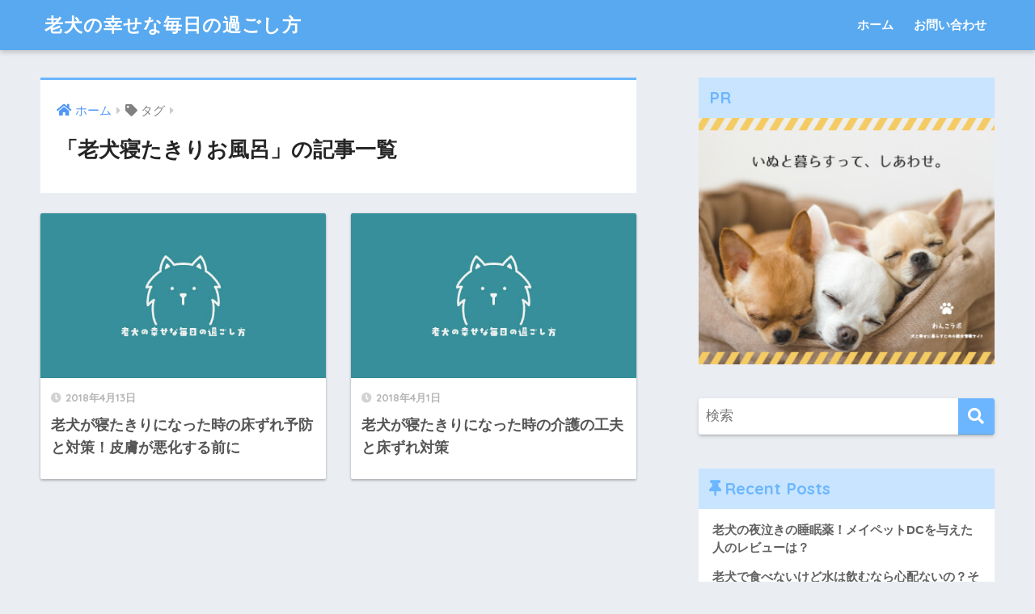

--- FILE ---
content_type: text/html; charset=UTF-8
request_url: https://lovesiniaken.com/tag/%E8%80%81%E7%8A%AC%E5%AF%9D%E3%81%9F%E3%81%8D%E3%82%8A%E3%81%8A%E9%A2%A8%E5%91%82/
body_size: 10463
content:
<!doctype html>
<html dir="ltr" lang="ja" prefix="og: https://ogp.me/ns#">
<head>
  <meta charset="utf-8">
  <meta http-equiv="X-UA-Compatible" content="IE=edge">
  <meta name="HandheldFriendly" content="True">
  <meta name="MobileOptimized" content="320">
  <meta name="viewport" content="width=device-width, initial-scale=1, viewport-fit=cover"/>
  <meta name="msapplication-TileColor" content="#6bb6ff">
  <meta name="theme-color" content="#6bb6ff">
  <link rel="pingback" href="https://lovesiniaken.com/wp/xmlrpc.php">
  <title>老犬寝たきりお風呂 - 老犬の幸せな毎日の過ごし方</title>

		<!-- All in One SEO 4.9.3 - aioseo.com -->
	<meta name="robots" content="max-image-preview:large" />
	<link rel="canonical" href="https://lovesiniaken.com/tag/%e8%80%81%e7%8a%ac%e5%af%9d%e3%81%9f%e3%81%8d%e3%82%8a%e3%81%8a%e9%a2%a8%e5%91%82/" />
	<meta name="generator" content="All in One SEO (AIOSEO) 4.9.3" />
		<script type="application/ld+json" class="aioseo-schema">
			{"@context":"https:\/\/schema.org","@graph":[{"@type":"BreadcrumbList","@id":"https:\/\/lovesiniaken.com\/tag\/%E8%80%81%E7%8A%AC%E5%AF%9D%E3%81%9F%E3%81%8D%E3%82%8A%E3%81%8A%E9%A2%A8%E5%91%82\/#breadcrumblist","itemListElement":[{"@type":"ListItem","@id":"https:\/\/lovesiniaken.com#listItem","position":1,"name":"\u30db\u30fc\u30e0","item":"https:\/\/lovesiniaken.com","nextItem":{"@type":"ListItem","@id":"https:\/\/lovesiniaken.com\/tag\/%e8%80%81%e7%8a%ac%e5%af%9d%e3%81%9f%e3%81%8d%e3%82%8a%e3%81%8a%e9%a2%a8%e5%91%82\/#listItem","name":"\u8001\u72ac\u5bdd\u305f\u304d\u308a\u304a\u98a8\u5442"}},{"@type":"ListItem","@id":"https:\/\/lovesiniaken.com\/tag\/%e8%80%81%e7%8a%ac%e5%af%9d%e3%81%9f%e3%81%8d%e3%82%8a%e3%81%8a%e9%a2%a8%e5%91%82\/#listItem","position":2,"name":"\u8001\u72ac\u5bdd\u305f\u304d\u308a\u304a\u98a8\u5442","previousItem":{"@type":"ListItem","@id":"https:\/\/lovesiniaken.com#listItem","name":"\u30db\u30fc\u30e0"}}]},{"@type":"CollectionPage","@id":"https:\/\/lovesiniaken.com\/tag\/%E8%80%81%E7%8A%AC%E5%AF%9D%E3%81%9F%E3%81%8D%E3%82%8A%E3%81%8A%E9%A2%A8%E5%91%82\/#collectionpage","url":"https:\/\/lovesiniaken.com\/tag\/%E8%80%81%E7%8A%AC%E5%AF%9D%E3%81%9F%E3%81%8D%E3%82%8A%E3%81%8A%E9%A2%A8%E5%91%82\/","name":"\u8001\u72ac\u5bdd\u305f\u304d\u308a\u304a\u98a8\u5442 - \u8001\u72ac\u306e\u5e78\u305b\u306a\u6bce\u65e5\u306e\u904e\u3054\u3057\u65b9","inLanguage":"ja","isPartOf":{"@id":"https:\/\/lovesiniaken.com\/#website"},"breadcrumb":{"@id":"https:\/\/lovesiniaken.com\/tag\/%E8%80%81%E7%8A%AC%E5%AF%9D%E3%81%9F%E3%81%8D%E3%82%8A%E3%81%8A%E9%A2%A8%E5%91%82\/#breadcrumblist"}},{"@type":"Organization","@id":"https:\/\/lovesiniaken.com\/#organization","name":"\u8001\u72ac\u306e\u5e78\u305b\u306a\u6bce\u65e5\u306e\u904e\u3054\u3057\u65b9","description":"\u8001\u72ac\u306e\u3077\u3045\u3061\u3083\u3093\u3068\u5feb\u9069\u306b\u904e\u3054\u3059\u305f\u3081\u306e\u30d6\u30ed\u30b0\uff01\u8001\u72ac\u306f\u514d\u75ab\u304c\u4e0b\u304c\u3063\u3066\u75c5\u6c17\u306b\u306a\u308a\u3084\u3059\u3044\u3067\u3059\u306d\u3002\u540c\u3058\u3088\u3046\u306b\u9ad8\u9f62\u72ac\u3092\u98fc\u3063\u3066\u3044\u308b\u98fc\u3044\u4e3b\u3055\u3093\u306b\u5411\u3051\u3066\u5feb\u9069\u306b\u30b7\u30cb\u30a2\u671f\u306e\u611b\u72ac\u3068\u751f\u304d\u308b\u3053\u3068\u306b\u3064\u3044\u3066\u7db4\u3063\u3066\u3044\u307e\u3059\u3002","url":"https:\/\/lovesiniaken.com\/"},{"@type":"WebSite","@id":"https:\/\/lovesiniaken.com\/#website","url":"https:\/\/lovesiniaken.com\/","name":"\u8001\u72ac\u306e\u5e78\u305b\u306a\u6bce\u65e5\u306e\u904e\u3054\u3057\u65b9","description":"\u8001\u72ac\u306e\u3077\u3045\u3061\u3083\u3093\u3068\u5feb\u9069\u306b\u904e\u3054\u3059\u305f\u3081\u306e\u30d6\u30ed\u30b0\uff01\u8001\u72ac\u306f\u514d\u75ab\u304c\u4e0b\u304c\u3063\u3066\u75c5\u6c17\u306b\u306a\u308a\u3084\u3059\u3044\u3067\u3059\u306d\u3002\u540c\u3058\u3088\u3046\u306b\u9ad8\u9f62\u72ac\u3092\u98fc\u3063\u3066\u3044\u308b\u98fc\u3044\u4e3b\u3055\u3093\u306b\u5411\u3051\u3066\u5feb\u9069\u306b\u30b7\u30cb\u30a2\u671f\u306e\u611b\u72ac\u3068\u751f\u304d\u308b\u3053\u3068\u306b\u3064\u3044\u3066\u7db4\u3063\u3066\u3044\u307e\u3059\u3002","inLanguage":"ja","publisher":{"@id":"https:\/\/lovesiniaken.com\/#organization"}}]}
		</script>
		<!-- All in One SEO -->

<link rel='dns-prefetch' href='//cdn.jsdelivr.net' />
<link rel='dns-prefetch' href='//fonts.googleapis.com' />
<link rel='dns-prefetch' href='//use.fontawesome.com' />
<link rel='dns-prefetch' href='//s.w.org' />
<link rel="alternate" type="application/rss+xml" title="老犬の幸せな毎日の過ごし方 &raquo; フィード" href="https://lovesiniaken.com/feed/" />
<link rel="alternate" type="application/rss+xml" title="老犬の幸せな毎日の過ごし方 &raquo; コメントフィード" href="https://lovesiniaken.com/comments/feed/" />
<script id="wpp-js" src="https://lovesiniaken.com/wp/wp-content/plugins/wordpress-popular-posts/assets/js/wpp.min.js?ver=7.3.3" data-sampling="0" data-sampling-rate="100" data-api-url="https://lovesiniaken.com/wp-json/wordpress-popular-posts" data-post-id="0" data-token="ba014df50c" data-lang="0" data-debug="0" type="text/javascript"></script>
<script type="text/javascript">
window._wpemojiSettings = {"baseUrl":"https:\/\/s.w.org\/images\/core\/emoji\/13.1.0\/72x72\/","ext":".png","svgUrl":"https:\/\/s.w.org\/images\/core\/emoji\/13.1.0\/svg\/","svgExt":".svg","source":{"concatemoji":"https:\/\/lovesiniaken.com\/wp\/wp-includes\/js\/wp-emoji-release.min.js?ver=5.9.12"}};
/*! This file is auto-generated */
!function(e,a,t){var n,r,o,i=a.createElement("canvas"),p=i.getContext&&i.getContext("2d");function s(e,t){var a=String.fromCharCode;p.clearRect(0,0,i.width,i.height),p.fillText(a.apply(this,e),0,0);e=i.toDataURL();return p.clearRect(0,0,i.width,i.height),p.fillText(a.apply(this,t),0,0),e===i.toDataURL()}function c(e){var t=a.createElement("script");t.src=e,t.defer=t.type="text/javascript",a.getElementsByTagName("head")[0].appendChild(t)}for(o=Array("flag","emoji"),t.supports={everything:!0,everythingExceptFlag:!0},r=0;r<o.length;r++)t.supports[o[r]]=function(e){if(!p||!p.fillText)return!1;switch(p.textBaseline="top",p.font="600 32px Arial",e){case"flag":return s([127987,65039,8205,9895,65039],[127987,65039,8203,9895,65039])?!1:!s([55356,56826,55356,56819],[55356,56826,8203,55356,56819])&&!s([55356,57332,56128,56423,56128,56418,56128,56421,56128,56430,56128,56423,56128,56447],[55356,57332,8203,56128,56423,8203,56128,56418,8203,56128,56421,8203,56128,56430,8203,56128,56423,8203,56128,56447]);case"emoji":return!s([10084,65039,8205,55357,56613],[10084,65039,8203,55357,56613])}return!1}(o[r]),t.supports.everything=t.supports.everything&&t.supports[o[r]],"flag"!==o[r]&&(t.supports.everythingExceptFlag=t.supports.everythingExceptFlag&&t.supports[o[r]]);t.supports.everythingExceptFlag=t.supports.everythingExceptFlag&&!t.supports.flag,t.DOMReady=!1,t.readyCallback=function(){t.DOMReady=!0},t.supports.everything||(n=function(){t.readyCallback()},a.addEventListener?(a.addEventListener("DOMContentLoaded",n,!1),e.addEventListener("load",n,!1)):(e.attachEvent("onload",n),a.attachEvent("onreadystatechange",function(){"complete"===a.readyState&&t.readyCallback()})),(n=t.source||{}).concatemoji?c(n.concatemoji):n.wpemoji&&n.twemoji&&(c(n.twemoji),c(n.wpemoji)))}(window,document,window._wpemojiSettings);
</script>
<style type="text/css">
img.wp-smiley,
img.emoji {
	display: inline !important;
	border: none !important;
	box-shadow: none !important;
	height: 1em !important;
	width: 1em !important;
	margin: 0 0.07em !important;
	vertical-align: -0.1em !important;
	background: none !important;
	padding: 0 !important;
}
</style>
	<link rel='stylesheet' id='sng-stylesheet-css'  href='https://lovesiniaken.com/wp/wp-content/themes/sango/sango-theme/style.css' type='text/css' media='all' />
<link rel='stylesheet' id='sng-option-css'  href='https://lovesiniaken.com/wp/wp-content/themes/sango/sango-theme/entry-option.css' type='text/css' media='all' />
<link rel='stylesheet' id='sng-googlefonts-css'  href='https://fonts.googleapis.com/css?family=Quicksand%3A500%2C700&#038;display=swap' type='text/css' media='all' />
<link rel='stylesheet' id='sng-fontawesome-css'  href='https://use.fontawesome.com/releases/v5.11.2/css/all.css' type='text/css' media='all' />
<link rel='stylesheet' id='wp-block-library-css'  href='https://lovesiniaken.com/wp/wp-includes/css/dist/block-library/style.min.css?ver=5.9.12' type='text/css' media='all' />
<link rel='stylesheet' id='aioseo/css/src/vue/standalone/blocks/table-of-contents/global.scss-css'  href='https://lovesiniaken.com/wp/wp-content/plugins/all-in-one-seo-pack/dist/Lite/assets/css/table-of-contents/global.e90f6d47.css' type='text/css' media='all' />
<style id='global-styles-inline-css' type='text/css'>
body{--wp--preset--color--black: #000000;--wp--preset--color--cyan-bluish-gray: #abb8c3;--wp--preset--color--white: #ffffff;--wp--preset--color--pale-pink: #f78da7;--wp--preset--color--vivid-red: #cf2e2e;--wp--preset--color--luminous-vivid-orange: #ff6900;--wp--preset--color--luminous-vivid-amber: #fcb900;--wp--preset--color--light-green-cyan: #7bdcb5;--wp--preset--color--vivid-green-cyan: #00d084;--wp--preset--color--pale-cyan-blue: #8ed1fc;--wp--preset--color--vivid-cyan-blue: #0693e3;--wp--preset--color--vivid-purple: #9b51e0;--wp--preset--gradient--vivid-cyan-blue-to-vivid-purple: linear-gradient(135deg,rgba(6,147,227,1) 0%,rgb(155,81,224) 100%);--wp--preset--gradient--light-green-cyan-to-vivid-green-cyan: linear-gradient(135deg,rgb(122,220,180) 0%,rgb(0,208,130) 100%);--wp--preset--gradient--luminous-vivid-amber-to-luminous-vivid-orange: linear-gradient(135deg,rgba(252,185,0,1) 0%,rgba(255,105,0,1) 100%);--wp--preset--gradient--luminous-vivid-orange-to-vivid-red: linear-gradient(135deg,rgba(255,105,0,1) 0%,rgb(207,46,46) 100%);--wp--preset--gradient--very-light-gray-to-cyan-bluish-gray: linear-gradient(135deg,rgb(238,238,238) 0%,rgb(169,184,195) 100%);--wp--preset--gradient--cool-to-warm-spectrum: linear-gradient(135deg,rgb(74,234,220) 0%,rgb(151,120,209) 20%,rgb(207,42,186) 40%,rgb(238,44,130) 60%,rgb(251,105,98) 80%,rgb(254,248,76) 100%);--wp--preset--gradient--blush-light-purple: linear-gradient(135deg,rgb(255,206,236) 0%,rgb(152,150,240) 100%);--wp--preset--gradient--blush-bordeaux: linear-gradient(135deg,rgb(254,205,165) 0%,rgb(254,45,45) 50%,rgb(107,0,62) 100%);--wp--preset--gradient--luminous-dusk: linear-gradient(135deg,rgb(255,203,112) 0%,rgb(199,81,192) 50%,rgb(65,88,208) 100%);--wp--preset--gradient--pale-ocean: linear-gradient(135deg,rgb(255,245,203) 0%,rgb(182,227,212) 50%,rgb(51,167,181) 100%);--wp--preset--gradient--electric-grass: linear-gradient(135deg,rgb(202,248,128) 0%,rgb(113,206,126) 100%);--wp--preset--gradient--midnight: linear-gradient(135deg,rgb(2,3,129) 0%,rgb(40,116,252) 100%);--wp--preset--duotone--dark-grayscale: url('#wp-duotone-dark-grayscale');--wp--preset--duotone--grayscale: url('#wp-duotone-grayscale');--wp--preset--duotone--purple-yellow: url('#wp-duotone-purple-yellow');--wp--preset--duotone--blue-red: url('#wp-duotone-blue-red');--wp--preset--duotone--midnight: url('#wp-duotone-midnight');--wp--preset--duotone--magenta-yellow: url('#wp-duotone-magenta-yellow');--wp--preset--duotone--purple-green: url('#wp-duotone-purple-green');--wp--preset--duotone--blue-orange: url('#wp-duotone-blue-orange');--wp--preset--font-size--small: 13px;--wp--preset--font-size--medium: 20px;--wp--preset--font-size--large: 36px;--wp--preset--font-size--x-large: 42px;}.has-black-color{color: var(--wp--preset--color--black) !important;}.has-cyan-bluish-gray-color{color: var(--wp--preset--color--cyan-bluish-gray) !important;}.has-white-color{color: var(--wp--preset--color--white) !important;}.has-pale-pink-color{color: var(--wp--preset--color--pale-pink) !important;}.has-vivid-red-color{color: var(--wp--preset--color--vivid-red) !important;}.has-luminous-vivid-orange-color{color: var(--wp--preset--color--luminous-vivid-orange) !important;}.has-luminous-vivid-amber-color{color: var(--wp--preset--color--luminous-vivid-amber) !important;}.has-light-green-cyan-color{color: var(--wp--preset--color--light-green-cyan) !important;}.has-vivid-green-cyan-color{color: var(--wp--preset--color--vivid-green-cyan) !important;}.has-pale-cyan-blue-color{color: var(--wp--preset--color--pale-cyan-blue) !important;}.has-vivid-cyan-blue-color{color: var(--wp--preset--color--vivid-cyan-blue) !important;}.has-vivid-purple-color{color: var(--wp--preset--color--vivid-purple) !important;}.has-black-background-color{background-color: var(--wp--preset--color--black) !important;}.has-cyan-bluish-gray-background-color{background-color: var(--wp--preset--color--cyan-bluish-gray) !important;}.has-white-background-color{background-color: var(--wp--preset--color--white) !important;}.has-pale-pink-background-color{background-color: var(--wp--preset--color--pale-pink) !important;}.has-vivid-red-background-color{background-color: var(--wp--preset--color--vivid-red) !important;}.has-luminous-vivid-orange-background-color{background-color: var(--wp--preset--color--luminous-vivid-orange) !important;}.has-luminous-vivid-amber-background-color{background-color: var(--wp--preset--color--luminous-vivid-amber) !important;}.has-light-green-cyan-background-color{background-color: var(--wp--preset--color--light-green-cyan) !important;}.has-vivid-green-cyan-background-color{background-color: var(--wp--preset--color--vivid-green-cyan) !important;}.has-pale-cyan-blue-background-color{background-color: var(--wp--preset--color--pale-cyan-blue) !important;}.has-vivid-cyan-blue-background-color{background-color: var(--wp--preset--color--vivid-cyan-blue) !important;}.has-vivid-purple-background-color{background-color: var(--wp--preset--color--vivid-purple) !important;}.has-black-border-color{border-color: var(--wp--preset--color--black) !important;}.has-cyan-bluish-gray-border-color{border-color: var(--wp--preset--color--cyan-bluish-gray) !important;}.has-white-border-color{border-color: var(--wp--preset--color--white) !important;}.has-pale-pink-border-color{border-color: var(--wp--preset--color--pale-pink) !important;}.has-vivid-red-border-color{border-color: var(--wp--preset--color--vivid-red) !important;}.has-luminous-vivid-orange-border-color{border-color: var(--wp--preset--color--luminous-vivid-orange) !important;}.has-luminous-vivid-amber-border-color{border-color: var(--wp--preset--color--luminous-vivid-amber) !important;}.has-light-green-cyan-border-color{border-color: var(--wp--preset--color--light-green-cyan) !important;}.has-vivid-green-cyan-border-color{border-color: var(--wp--preset--color--vivid-green-cyan) !important;}.has-pale-cyan-blue-border-color{border-color: var(--wp--preset--color--pale-cyan-blue) !important;}.has-vivid-cyan-blue-border-color{border-color: var(--wp--preset--color--vivid-cyan-blue) !important;}.has-vivid-purple-border-color{border-color: var(--wp--preset--color--vivid-purple) !important;}.has-vivid-cyan-blue-to-vivid-purple-gradient-background{background: var(--wp--preset--gradient--vivid-cyan-blue-to-vivid-purple) !important;}.has-light-green-cyan-to-vivid-green-cyan-gradient-background{background: var(--wp--preset--gradient--light-green-cyan-to-vivid-green-cyan) !important;}.has-luminous-vivid-amber-to-luminous-vivid-orange-gradient-background{background: var(--wp--preset--gradient--luminous-vivid-amber-to-luminous-vivid-orange) !important;}.has-luminous-vivid-orange-to-vivid-red-gradient-background{background: var(--wp--preset--gradient--luminous-vivid-orange-to-vivid-red) !important;}.has-very-light-gray-to-cyan-bluish-gray-gradient-background{background: var(--wp--preset--gradient--very-light-gray-to-cyan-bluish-gray) !important;}.has-cool-to-warm-spectrum-gradient-background{background: var(--wp--preset--gradient--cool-to-warm-spectrum) !important;}.has-blush-light-purple-gradient-background{background: var(--wp--preset--gradient--blush-light-purple) !important;}.has-blush-bordeaux-gradient-background{background: var(--wp--preset--gradient--blush-bordeaux) !important;}.has-luminous-dusk-gradient-background{background: var(--wp--preset--gradient--luminous-dusk) !important;}.has-pale-ocean-gradient-background{background: var(--wp--preset--gradient--pale-ocean) !important;}.has-electric-grass-gradient-background{background: var(--wp--preset--gradient--electric-grass) !important;}.has-midnight-gradient-background{background: var(--wp--preset--gradient--midnight) !important;}.has-small-font-size{font-size: var(--wp--preset--font-size--small) !important;}.has-medium-font-size{font-size: var(--wp--preset--font-size--medium) !important;}.has-large-font-size{font-size: var(--wp--preset--font-size--large) !important;}.has-x-large-font-size{font-size: var(--wp--preset--font-size--x-large) !important;}
</style>
<link rel='stylesheet' id='contact-form-7-css'  href='https://lovesiniaken.com/wp/wp-content/plugins/contact-form-7/includes/css/styles.css' type='text/css' media='all' />
<link rel='stylesheet' id='toc-screen-css'  href='https://lovesiniaken.com/wp/wp-content/plugins/table-of-contents-plus/screen.min.css' type='text/css' media='all' />
<link rel='stylesheet' id='wordpress-popular-posts-css-css'  href='https://lovesiniaken.com/wp/wp-content/plugins/wordpress-popular-posts/assets/css/wpp.css' type='text/css' media='all' />
<link rel='stylesheet' id='taxopress-frontend-css-css'  href='https://lovesiniaken.com/wp/wp-content/plugins/simple-tags/assets/frontend/css/frontend.css' type='text/css' media='all' />
<script type='text/javascript' src='https://lovesiniaken.com/wp/wp-includes/js/jquery/jquery.min.js?ver=3.6.0' id='jquery-core-js'></script>
<script type='text/javascript' src='https://lovesiniaken.com/wp/wp-includes/js/jquery/jquery-migrate.min.js?ver=3.3.2' id='jquery-migrate-js'></script>
<script type='text/javascript' src='https://lovesiniaken.com/wp/wp-content/plugins/related-posts-thumbnails/assets/js/front.min.js' id='rpt_front_style-js'></script>
<script type='text/javascript' src='https://lovesiniaken.com/wp/wp-content/plugins/related-posts-thumbnails/assets/js/lazy-load.js' id='rpt-lazy-load-js'></script>
<script type='text/javascript' src='https://lovesiniaken.com/wp/wp-content/plugins/simple-tags/assets/frontend/js/frontend.js' id='taxopress-frontend-js-js'></script>
<link rel="https://api.w.org/" href="https://lovesiniaken.com/wp-json/" /><link rel="alternate" type="application/json" href="https://lovesiniaken.com/wp-json/wp/v2/tags/175" /><link rel="EditURI" type="application/rsd+xml" title="RSD" href="https://lovesiniaken.com/wp/xmlrpc.php?rsd" />
        <style>
            #related_posts_thumbnails li {
                border-right: 1px solid #dddddd;
                background-color: #ffffff            }

            #related_posts_thumbnails li:hover {
                background-color: #eeeeee;
            }

            .relpost_content {
                font-size: 12px;
                color: #333333;
            }

            .relpost-block-single {
                background-color: #ffffff;
                border-right: 1px solid #dddddd;
                border-left: 1px solid #dddddd;
                margin-right: -1px;
            }

            .relpost-block-single:hover {
                background-color: #eeeeee;
            }
        </style>

                    <style id="wpp-loading-animation-styles">@-webkit-keyframes bgslide{from{background-position-x:0}to{background-position-x:-200%}}@keyframes bgslide{from{background-position-x:0}to{background-position-x:-200%}}.wpp-widget-block-placeholder,.wpp-shortcode-placeholder{margin:0 auto;width:60px;height:3px;background:#dd3737;background:linear-gradient(90deg,#dd3737 0%,#571313 10%,#dd3737 100%);background-size:200% auto;border-radius:3px;-webkit-animation:bgslide 1s infinite linear;animation:bgslide 1s infinite linear}</style>
            <meta name="robots" content="noindex,follow" /><meta property="og:title" content="老犬寝たきりお風呂" />
<meta property="og:description" content="" />
<meta property="og:type" content="article" />
<meta property="og:url" content="https://lovesiniaken.com/2018/04/13/roukennetakiriyoboutaisakuhihuakka/" />
<meta property="og:image" content="https://lovesiniaken.com/wp/wp-content/themes/sango/sango-theme/library/images/default.jpg" />
<meta name="thumbnail" content="https://lovesiniaken.com/wp/wp-content/themes/sango/sango-theme/library/images/default.jpg" />
<meta property="og:site_name" content="老犬の幸せな毎日の過ごし方" />
<meta name="twitter:card" content="summary_large_image" />
<script async src="https://pagead2.googlesyndication.com/pagead/js/adsbygoogle.js?client=ca-pub-1336755645775560"
     crossorigin="anonymous"></script><style> a{color:#4f96f6}.main-c, .has-sango-main-color{color:#6bb6ff}.main-bc, .has-sango-main-background-color{background-color:#6bb6ff}.main-bdr, #inner-content .main-bdr{border-color:#6bb6ff}.pastel-c, .has-sango-pastel-color{color:#c8e4ff}.pastel-bc, .has-sango-pastel-background-color, #inner-content .pastel-bc{background-color:#c8e4ff}.accent-c, .has-sango-accent-color{color:#ffb36b}.accent-bc, .has-sango-accent-background-color{background-color:#ffb36b}.header, #footer-menu, .drawer__title{background-color:#58a9ef}#logo a{color:#FFF}.desktop-nav li a , .mobile-nav li a, #footer-menu a, #drawer__open, .header-search__open, .copyright, .drawer__title{color:#FFF}.drawer__title .close span, .drawer__title .close span:before{background:#FFF}.desktop-nav li:after{background:#FFF}.mobile-nav .current-menu-item{border-bottom-color:#FFF}.widgettitle, .sidebar .wp-block-group h2, .drawer .wp-block-group h2{color:#6bb6ff;background-color:#c8e4ff}.footer{background-color:#e0e4eb}.footer, .footer a, .footer .widget ul li a{color:#3c3c3c}#toc_container .toc_title, .entry-content .ez-toc-title-container, #footer_menu .raised, .pagination a, .pagination span, #reply-title:before, .entry-content blockquote:before, .main-c-before li:before, .main-c-b:before{color:#6bb6ff}.searchform__submit, .sidebar .wp-block-search .wp-block-search__button, .drawer .wp-block-search .wp-block-search__button, #toc_container .toc_title:before, .ez-toc-title-container:before, .cat-name, .pre_tag > span, .pagination .current, .post-page-numbers.current, #submit, .withtag_list > span, .main-bc-before li:before{background-color:#6bb6ff}#toc_container, #ez-toc-container, .entry-content h3, .li-mainbdr ul, .li-mainbdr ol{border-color:#6bb6ff}.search-title i, .acc-bc-before li:before{background:#ffb36b}.li-accentbdr ul, .li-accentbdr ol{border-color:#ffb36b}.pagination a:hover, .li-pastelbc ul, .li-pastelbc ol{background:#c8e4ff}body{font-size:100%}@media only screen and (min-width:481px){body{font-size:107%}}@media only screen and (min-width:1030px){body{font-size:107%}}.totop{background:#5ba9f7}.header-info a{color:#FFF;background:linear-gradient(95deg, #738bff, #85e3ec)}.fixed-menu ul{background:#FFF}.fixed-menu a{color:#a2a7ab}.fixed-menu .current-menu-item a, .fixed-menu ul li a.active{color:#6bb6ff}.post-tab{background:#FFF}.post-tab > div{color:#a7a7a7}.post-tab > div.tab-active{background:linear-gradient(45deg, #bdb9ff, #67b8ff)}body{font-family:"Helvetica", "Arial", "Hiragino Kaku Gothic ProN", "Hiragino Sans", YuGothic, "Yu Gothic", "メイリオ", Meiryo, sans-serif;}.dfont{font-family:"Quicksand","Helvetica", "Arial", "Hiragino Kaku Gothic ProN", "Hiragino Sans", YuGothic, "Yu Gothic", "メイリオ", Meiryo, sans-serif;}</style></head>
<body class="archive tag tag-175 fa5">
  <svg xmlns="http://www.w3.org/2000/svg" viewBox="0 0 0 0" width="0" height="0" focusable="false" role="none" style="visibility: hidden; position: absolute; left: -9999px; overflow: hidden;" ><defs><filter id="wp-duotone-dark-grayscale"><feColorMatrix color-interpolation-filters="sRGB" type="matrix" values=" .299 .587 .114 0 0 .299 .587 .114 0 0 .299 .587 .114 0 0 .299 .587 .114 0 0 " /><feComponentTransfer color-interpolation-filters="sRGB" ><feFuncR type="table" tableValues="0 0.49803921568627" /><feFuncG type="table" tableValues="0 0.49803921568627" /><feFuncB type="table" tableValues="0 0.49803921568627" /><feFuncA type="table" tableValues="1 1" /></feComponentTransfer><feComposite in2="SourceGraphic" operator="in" /></filter></defs></svg><svg xmlns="http://www.w3.org/2000/svg" viewBox="0 0 0 0" width="0" height="0" focusable="false" role="none" style="visibility: hidden; position: absolute; left: -9999px; overflow: hidden;" ><defs><filter id="wp-duotone-grayscale"><feColorMatrix color-interpolation-filters="sRGB" type="matrix" values=" .299 .587 .114 0 0 .299 .587 .114 0 0 .299 .587 .114 0 0 .299 .587 .114 0 0 " /><feComponentTransfer color-interpolation-filters="sRGB" ><feFuncR type="table" tableValues="0 1" /><feFuncG type="table" tableValues="0 1" /><feFuncB type="table" tableValues="0 1" /><feFuncA type="table" tableValues="1 1" /></feComponentTransfer><feComposite in2="SourceGraphic" operator="in" /></filter></defs></svg><svg xmlns="http://www.w3.org/2000/svg" viewBox="0 0 0 0" width="0" height="0" focusable="false" role="none" style="visibility: hidden; position: absolute; left: -9999px; overflow: hidden;" ><defs><filter id="wp-duotone-purple-yellow"><feColorMatrix color-interpolation-filters="sRGB" type="matrix" values=" .299 .587 .114 0 0 .299 .587 .114 0 0 .299 .587 .114 0 0 .299 .587 .114 0 0 " /><feComponentTransfer color-interpolation-filters="sRGB" ><feFuncR type="table" tableValues="0.54901960784314 0.98823529411765" /><feFuncG type="table" tableValues="0 1" /><feFuncB type="table" tableValues="0.71764705882353 0.25490196078431" /><feFuncA type="table" tableValues="1 1" /></feComponentTransfer><feComposite in2="SourceGraphic" operator="in" /></filter></defs></svg><svg xmlns="http://www.w3.org/2000/svg" viewBox="0 0 0 0" width="0" height="0" focusable="false" role="none" style="visibility: hidden; position: absolute; left: -9999px; overflow: hidden;" ><defs><filter id="wp-duotone-blue-red"><feColorMatrix color-interpolation-filters="sRGB" type="matrix" values=" .299 .587 .114 0 0 .299 .587 .114 0 0 .299 .587 .114 0 0 .299 .587 .114 0 0 " /><feComponentTransfer color-interpolation-filters="sRGB" ><feFuncR type="table" tableValues="0 1" /><feFuncG type="table" tableValues="0 0.27843137254902" /><feFuncB type="table" tableValues="0.5921568627451 0.27843137254902" /><feFuncA type="table" tableValues="1 1" /></feComponentTransfer><feComposite in2="SourceGraphic" operator="in" /></filter></defs></svg><svg xmlns="http://www.w3.org/2000/svg" viewBox="0 0 0 0" width="0" height="0" focusable="false" role="none" style="visibility: hidden; position: absolute; left: -9999px; overflow: hidden;" ><defs><filter id="wp-duotone-midnight"><feColorMatrix color-interpolation-filters="sRGB" type="matrix" values=" .299 .587 .114 0 0 .299 .587 .114 0 0 .299 .587 .114 0 0 .299 .587 .114 0 0 " /><feComponentTransfer color-interpolation-filters="sRGB" ><feFuncR type="table" tableValues="0 0" /><feFuncG type="table" tableValues="0 0.64705882352941" /><feFuncB type="table" tableValues="0 1" /><feFuncA type="table" tableValues="1 1" /></feComponentTransfer><feComposite in2="SourceGraphic" operator="in" /></filter></defs></svg><svg xmlns="http://www.w3.org/2000/svg" viewBox="0 0 0 0" width="0" height="0" focusable="false" role="none" style="visibility: hidden; position: absolute; left: -9999px; overflow: hidden;" ><defs><filter id="wp-duotone-magenta-yellow"><feColorMatrix color-interpolation-filters="sRGB" type="matrix" values=" .299 .587 .114 0 0 .299 .587 .114 0 0 .299 .587 .114 0 0 .299 .587 .114 0 0 " /><feComponentTransfer color-interpolation-filters="sRGB" ><feFuncR type="table" tableValues="0.78039215686275 1" /><feFuncG type="table" tableValues="0 0.94901960784314" /><feFuncB type="table" tableValues="0.35294117647059 0.47058823529412" /><feFuncA type="table" tableValues="1 1" /></feComponentTransfer><feComposite in2="SourceGraphic" operator="in" /></filter></defs></svg><svg xmlns="http://www.w3.org/2000/svg" viewBox="0 0 0 0" width="0" height="0" focusable="false" role="none" style="visibility: hidden; position: absolute; left: -9999px; overflow: hidden;" ><defs><filter id="wp-duotone-purple-green"><feColorMatrix color-interpolation-filters="sRGB" type="matrix" values=" .299 .587 .114 0 0 .299 .587 .114 0 0 .299 .587 .114 0 0 .299 .587 .114 0 0 " /><feComponentTransfer color-interpolation-filters="sRGB" ><feFuncR type="table" tableValues="0.65098039215686 0.40392156862745" /><feFuncG type="table" tableValues="0 1" /><feFuncB type="table" tableValues="0.44705882352941 0.4" /><feFuncA type="table" tableValues="1 1" /></feComponentTransfer><feComposite in2="SourceGraphic" operator="in" /></filter></defs></svg><svg xmlns="http://www.w3.org/2000/svg" viewBox="0 0 0 0" width="0" height="0" focusable="false" role="none" style="visibility: hidden; position: absolute; left: -9999px; overflow: hidden;" ><defs><filter id="wp-duotone-blue-orange"><feColorMatrix color-interpolation-filters="sRGB" type="matrix" values=" .299 .587 .114 0 0 .299 .587 .114 0 0 .299 .587 .114 0 0 .299 .587 .114 0 0 " /><feComponentTransfer color-interpolation-filters="sRGB" ><feFuncR type="table" tableValues="0.098039215686275 1" /><feFuncG type="table" tableValues="0 0.66274509803922" /><feFuncB type="table" tableValues="0.84705882352941 0.41960784313725" /><feFuncA type="table" tableValues="1 1" /></feComponentTransfer><feComposite in2="SourceGraphic" operator="in" /></filter></defs></svg>  <div id="container">
    <header class="header">
            <div id="inner-header" class="wrap cf">
    <div id="logo" class="header-logo h1 dfont">
    <a href="https://lovesiniaken.com" class="header-logo__link">
            老犬の幸せな毎日の過ごし方    </a>
  </div>
  <div class="header-search">
      <label class="header-search__open" for="header-search-input"><i class="fas fa-search"></i></label>
    <input type="checkbox" class="header-search__input" id="header-search-input" onclick="document.querySelector('.header-search__modal .searchform__input').focus()">
  <label class="header-search__close" for="header-search-input"></label>
  <div class="header-search__modal">
    <form role="search" method="get" class="searchform" action="https://lovesiniaken.com/">
  <div>
    <input type="search" class="searchform__input" name="s" value="" placeholder="検索" />
    <button type="submit" class="searchform__submit"><i class="fas fa-search"></i></button>
  </div>
</form>  </div>
</div>  <nav class="desktop-nav clearfix"><ul id="menu-%e3%82%b0%e3%83%ad%e3%83%bc%e3%83%90%e3%83%ab%e3%83%a1%e3%83%8b%e3%83%a5%e3%83%bc" class="menu"><li id="menu-item-54" class="menu-item menu-item-type-custom menu-item-object-custom menu-item-home menu-item-54"><a href="https://lovesiniaken.com/">ホーム</a></li>
<li id="menu-item-70" class="menu-item menu-item-type-custom menu-item-object-custom menu-item-70"><a href="https://lovesiniaken.com/wp/2018/02/23/%E3%81%8A%E5%95%8F%E3%81%84%E5%90%88%E3%82%8F%E3%81%9B/">お問い合わせ</a></li>
</ul></nav></div>
    </header>
      <div id="content">
    <div id="inner-content" class="wrap cf">
      <main id="main" class="m-all t-2of3 d-5of7 cf" role="main">
        <div id="archive_header" class="archive-header main-bdr">
  <nav id="breadcrumb" class="breadcrumb"><ul itemscope itemtype="http://schema.org/BreadcrumbList"><li itemprop="itemListElement" itemscope itemtype="http://schema.org/ListItem"><a href="https://lovesiniaken.com" itemprop="item"><span itemprop="name">ホーム</span></a><meta itemprop="position" content="1" /></li><li><i class="fa fa-tag"></i> タグ</li></ul></nav>      <h1>
      「老犬寝たきりお風呂」の記事一覧    </h1>
    </div>    <div class="cardtype cf">
        <article class="cardtype__article">
    <a class="cardtype__link" href="https://lovesiniaken.com/2018/04/13/roukennetakiriyoboutaisakuhihuakka/">
      <p class="cardtype__img">
        <img src="https://lovesiniaken.com/wp/wp-content/themes/sango/sango-theme/library/images/default_small.jpg" alt="老犬が寝たきりになった時の床ずれ予防と対策！皮膚が悪化する前に"  width="520" height="300" />
      </p>
      <div class="cardtype__article-info">
        <time class="pubdate entry-time dfont" itemprop="datePublished" datetime="2018-04-13">2018年4月13日</time>        <h2>老犬が寝たきりになった時の床ずれ予防と対策！皮膚が悪化する前に</h2>
      </div>
    </a>
    </article>
  <article class="cardtype__article">
    <a class="cardtype__link" href="https://lovesiniaken.com/2018/04/01/roukennetakirikaigotokozuretaisaku/">
      <p class="cardtype__img">
        <img src="https://lovesiniaken.com/wp/wp-content/themes/sango/sango-theme/library/images/default_small.jpg" alt="老犬が寝たきりになった時の介護の工夫と床ずれ対策"  width="520" height="300" />
      </p>
      <div class="cardtype__article-info">
        <time class="pubdate entry-time dfont" itemprop="datePublished" datetime="2018-04-01">2018年4月1日</time>        <h2>老犬が寝たきりになった時の介護の工夫と床ずれ対策</h2>
      </div>
    </a>
    </article>
    </div>
      </main>
        <div id="sidebar1" class="sidebar m-all t-1of3 d-2of7 last-col cf" role="complementary">
    <aside class="insidesp">
              <div id="notfix" class="normal-sidebar">
          <div id="custom_html-2" class="widget_text widget widget_custom_html"><h4 class="widgettitle dfont has-fa-before">PR</h4><div class="textwidget custom-html-widget"><a href="https://wancolab.com" target="_blank" rel="noopener"><img src="https://lovesiniaken.com/wp/wp-content/uploads/2022/02/banner-336x280-1.jpg" alt="わんこラボ｜犬と幸せに暮らすための総合情報サイト" style="width:100%;height:auto;" /></a></div></div><div id="search-2" class="widget widget_search"><form role="search" method="get" class="searchform" action="https://lovesiniaken.com/">
  <div>
    <input type="search" class="searchform__input" name="s" value="" placeholder="検索" />
    <button type="submit" class="searchform__submit"><i class="fas fa-search"></i></button>
  </div>
</form></div><div id="recent-posts-2" class="widget widget_recent_entries"><h4 class="widgettitle dfont has-fa-before">Recent Posts</h4>    <ul class="my-widget">
          <li>
        <a href="https://lovesiniaken.com/2020/07/20/roukenyonakimeibettodcrebyu/">
                    <div class="my-widget__text">老犬の夜泣きの睡眠薬！メイペットDCを与えた人のレビューは？          </div>
        </a>
      </li>
          <li>
        <a href="https://lovesiniaken.com/2020/06/08/roukentabenaikedomizunomukarasinapainai/">
                    <div class="my-widget__text">老犬で食べないけど水は飲むなら心配ないの？それは栄養が足りないかも！          </div>
        </a>
      </li>
          <li>
        <a href="https://lovesiniaken.com/2020/05/27/pomeraniannojyumyouha15sai/">
                    <div class="my-widget__text">ポメラニアンの寿命の平均値は？15歳まで頑張ったなら幸せ？          </div>
        </a>
      </li>
          <li>
        <a href="https://lovesiniaken.com/2020/04/27/pettorosunonorikoekatataikenki/">
                    <div class="my-widget__text">ペットロスの乗り越え方私の愛犬の体験記！その経緯とは？          </div>
        </a>
      </li>
          <li>
        <a href="https://lovesiniaken.com/2020/04/01/pomeraniansibakenkattosama-kattorisukukoukai/">
                    <div class="my-widget__text">ポメラニアン柴犬カットでのリスク、サマーカットの後悔は？          </div>
        </a>
      </li>
        </ul>
    </div>    <div id="archives-2" class="widget widget_archive"><h4 class="widgettitle dfont has-fa-before">アーカイブ</h4>
			<ul>
					<li><a href='https://lovesiniaken.com/2020/07/'>2020年7月</a></li>
	<li><a href='https://lovesiniaken.com/2020/06/'>2020年6月</a></li>
	<li><a href='https://lovesiniaken.com/2020/05/'>2020年5月</a></li>
	<li><a href='https://lovesiniaken.com/2020/04/'>2020年4月</a></li>
	<li><a href='https://lovesiniaken.com/2020/03/'>2020年3月</a></li>
	<li><a href='https://lovesiniaken.com/2019/10/'>2019年10月</a></li>
	<li><a href='https://lovesiniaken.com/2019/09/'>2019年9月</a></li>
	<li><a href='https://lovesiniaken.com/2019/08/'>2019年8月</a></li>
	<li><a href='https://lovesiniaken.com/2019/07/'>2019年7月</a></li>
	<li><a href='https://lovesiniaken.com/2019/03/'>2019年3月</a></li>
	<li><a href='https://lovesiniaken.com/2019/02/'>2019年2月</a></li>
	<li><a href='https://lovesiniaken.com/2018/12/'>2018年12月</a></li>
	<li><a href='https://lovesiniaken.com/2018/11/'>2018年11月</a></li>
	<li><a href='https://lovesiniaken.com/2018/10/'>2018年10月</a></li>
	<li><a href='https://lovesiniaken.com/2018/09/'>2018年9月</a></li>
	<li><a href='https://lovesiniaken.com/2018/06/'>2018年6月</a></li>
	<li><a href='https://lovesiniaken.com/2018/05/'>2018年5月</a></li>
	<li><a href='https://lovesiniaken.com/2018/04/'>2018年4月</a></li>
	<li><a href='https://lovesiniaken.com/2018/03/'>2018年3月</a></li>
	<li><a href='https://lovesiniaken.com/2018/02/'>2018年2月</a></li>
			</ul>

			</div><div id="categories-2" class="widget widget_categories"><h4 class="widgettitle dfont has-fa-before">カテゴリー</h4>
			<ul>
					<li class="cat-item cat-item-1"><a href="https://lovesiniaken.com/category/%e6%9c%aa%e5%88%86%e9%a1%9e/">老犬</a>
</li>
	<li class="cat-item cat-item-174"><a href="https://lovesiniaken.com/category/roukenkurasi/">老犬との暮らし</a>
</li>
			</ul>

			</div><div id="simpletags-2" class="widget widget-simpletags"><h4 class="widgettitle dfont has-fa-before">タグクラウド</h4>
<!-- Generated by TaxoPress 3.43.0 - https://wordpress.org/plugins/simple-tags/ -->
	<div class="taxopress-output-wrapper"> <div class="st-tag-cloud"> 
	<a href="https://lovesiniaken.com/tag/%e3%80%8c%e7%8a%ac%e5%ba%b7%e9%a3%9f%e3%83%af%e3%83%b3%e3%80%8d%e3%83%97%e3%83%ac%e3%83%9f%e3%82%a2%e3%83%a0/" id="tag-link-129" class="st-tags t3" title="1 topics" style="font-size:12.2pt; color:#8e8e8e;">「犬康食ワン」プレミアム</a>
<a href="https://lovesiniaken.com/tag/%e3%81%8a%e3%82%84%e3%81%a4/" id="tag-link-136" class="st-tags t3" title="1 topics" style="font-size:12.2pt; color:#8e8e8e;">おやつ</a>
<a href="https://lovesiniaken.com/tag/%e3%82%a2%e3%83%b4%e3%82%a1%e3%83%b3%e3%82%b9/" id="tag-link-270" class="st-tags t3" title="1 topics" style="font-size:12.2pt; color:#8e8e8e;">アヴァンス</a>
<a href="https://lovesiniaken.com/tag/%e3%81%84%e3%81%a4%e3%81%be%e3%81%a7/" id="tag-link-29" class="st-tags t3" title="1 topics" style="font-size:12.2pt; color:#8e8e8e;">いつまで</a>
<a href="https://lovesiniaken.com/tag/%e3%81%8a%e3%82%b9%e3%82%b9%e3%83%a1%e7%90%86%e7%94%b1/" id="tag-link-130" class="st-tags t3" title="1 topics" style="font-size:12.2pt; color:#8e8e8e;">おススメ理由</a>
<a href="https://lovesiniaken.com/tag/%e3%81%b7%e3%81%85%e3%81%a1%e3%82%83%e3%82%93/" id="tag-link-76" class="st-tags t3" title="1 topics" style="font-size:12.2pt; color:#8e8e8e;">ぷぅちゃん</a>
<a href="https://lovesiniaken.com/tag/%e3%82%ad%e3%83%a5%e3%82%a2%e3%83%9a%e3%83%83%e3%83%88-%e3%82%a2%e3%83%9e%e3%82%be%e3%83%b3/" id="tag-link-227" class="st-tags t3" title="1 topics" style="font-size:12.2pt; color:#8e8e8e;">キュアペット アマゾン</a>
<a href="https://lovesiniaken.com/tag/%e3%81%8a%e3%81%97%e3%81%a3%e3%81%93%e3%82%b7%e3%83%bc%e3%83%88/" id="tag-link-33" class="st-tags t3" title="1 topics" style="font-size:12.2pt; color:#8e8e8e;">おしっこシート</a>
<a href="https://lovesiniaken.com/tag/%e3%81%b5%e3%82%89%e3%81%a4%e3%81%8f/" id="tag-link-53" class="st-tags t3" title="1 topics" style="font-size:12.2pt; color:#8e8e8e;">ふらつく</a>
<a href="https://lovesiniaken.com/tag/%e3%81%b5%e3%82%89%e3%81%a4%e3%81%8f%e8%b6%b3/" id="tag-link-55" class="st-tags t3" title="1 topics" style="font-size:12.2pt; color:#8e8e8e;">ふらつく足</a>
<a href="https://lovesiniaken.com/tag/%e3%82%a2%e3%83%b4%e3%82%a1%e3%83%b3%e3%82%b9%e7%8a%ac%e7%94%a8%e5%8c%96%e7%b2%a7%e6%b0%b4/" id="tag-link-80" class="st-tags t10" title="3 topics" style="font-size:22pt; color:#000000;">アヴァンス犬用化粧水</a>
<a href="https://lovesiniaken.com/tag/%e3%81%94%e9%a3%af%e3%82%92%e9%a3%9f%e3%81%b9%e3%81%aa%e3%81%aa%e3%81%84/" id="tag-link-111" class="st-tags t0" title="0 topics" style="font-size:8pt; color:#cccccc;">ご飯を食べなない</a>
<a href="https://lovesiniaken.com/tag/%e3%81%8a%e5%b0%bb/" id="tag-link-117" class="st-tags t3" title="1 topics" style="font-size:12.2pt; color:#8e8e8e;">お尻</a>
<a href="https://lovesiniaken.com/tag/%e3%82%a6%e3%83%b3%e3%83%81/" id="tag-link-68" class="st-tags t3" title="1 topics" style="font-size:12.2pt; color:#8e8e8e;">ウンチ</a>
<a href="https://lovesiniaken.com/tag/%e3%81%8a%e3%82%b9%e3%82%b9%e3%83%a1/" id="tag-link-81" class="st-tags t6" title="2 topics" style="font-size:16.4pt; color:#515151;">おススメ</a>
<a href="https://lovesiniaken.com/tag/%e3%81%b2%e3%81%a9%e3%81%84/" id="tag-link-85" class="st-tags t3" title="1 topics" style="font-size:12.2pt; color:#8e8e8e;">ひどい</a>
<a href="https://lovesiniaken.com/tag/14%e6%ad%b3%e3%83%9d%e3%83%a1/" id="tag-link-14" class="st-tags t3" title="1 topics" style="font-size:12.2pt; color:#8e8e8e;">14歳ポメ</a>
<a href="https://lovesiniaken.com/tag/%e3%81%8a%e3%81%97%e3%81%a3%e3%81%93/" id="tag-link-19" class="st-tags t3" title="1 topics" style="font-size:12.2pt; color:#8e8e8e;">おしっこ</a>
<a href="https://lovesiniaken.com/tag/%e3%81%8a%e9%87%91/" id="tag-link-140" class="st-tags t3" title="1 topics" style="font-size:12.2pt; color:#8e8e8e;">お金</a>
<a href="https://lovesiniaken.com/tag/%e3%81%8a%e3%82%82%e3%82%89%e3%81%97/" id="tag-link-18" class="st-tags t3" title="1 topics" style="font-size:12.2pt; color:#8e8e8e;">おもらし</a> </div>
</div>
</div>        </div>
                </aside>
  </div>
    </div>
  </div>
      <footer class="footer">
                <div id="footer-menu">
          <div>
            <a class="footer-menu__btn dfont" href="https://lovesiniaken.com/"><i class="fas fa-home"></i> HOME</a>
          </div>
          <nav>
                                  </nav>
          <p class="copyright dfont">
            &copy; 2026            老犬の幸せな毎日の過ごし方            All rights reserved.
          </p>
        </div>
      </footer>
    </div>
    <script type='text/javascript' src='https://lovesiniaken.com/wp/wp-content/plugins/contact-form-7/includes/swv/js/index.js' id='swv-js'></script>
<script type='text/javascript' id='contact-form-7-js-extra'>
/* <![CDATA[ */
var wpcf7 = {"api":{"root":"https:\/\/lovesiniaken.com\/wp-json\/","namespace":"contact-form-7\/v1"}};
/* ]]> */
</script>
<script type='text/javascript' src='https://lovesiniaken.com/wp/wp-content/plugins/contact-form-7/includes/js/index.js' id='contact-form-7-js'></script>
<script type='text/javascript' id='toc-front-js-extra'>
/* <![CDATA[ */
var tocplus = {"visibility_show":"show","visibility_hide":"hide","width":"Auto"};
/* ]]> */
</script>
<script type='text/javascript' src='https://lovesiniaken.com/wp/wp-content/plugins/table-of-contents-plus/front.min.js' id='toc-front-js'></script>
<script type='text/javascript' id='wp_slimstat-js-extra'>
/* <![CDATA[ */
var SlimStatParams = {"ajaxurl":"https:\/\/lovesiniaken.com\/wp\/wp-admin\/admin-ajax.php","baseurl":"\/","dnt":"noslimstat,ab-item","ci":"YToyOntzOjEyOiJjb250ZW50X3R5cGUiO3M6MzoidGFnIjtzOjg6ImNhdGVnb3J5IjtpOjE4NDt9.8d50effb86cb4a677828c670cb4e59e3"};
/* ]]> */
</script>
<script type='text/javascript' src='https://cdn.jsdelivr.net/wp/wp-slimstat/tags/4.8.8.1/wp-slimstat.min.js' id='wp_slimstat-js'></script>
          </body>
</html>


--- FILE ---
content_type: text/html; charset=UTF-8
request_url: https://lovesiniaken.com/wp/wp-admin/admin-ajax.php
body_size: -23
content:
104103.8e16cad8e6224c5c1d4ae940caa974ed

--- FILE ---
content_type: text/html; charset=utf-8
request_url: https://www.google.com/recaptcha/api2/aframe
body_size: 267
content:
<!DOCTYPE HTML><html><head><meta http-equiv="content-type" content="text/html; charset=UTF-8"></head><body><script nonce="keRKMoJfvRkop9SX8thIEw">/** Anti-fraud and anti-abuse applications only. See google.com/recaptcha */ try{var clients={'sodar':'https://pagead2.googlesyndication.com/pagead/sodar?'};window.addEventListener("message",function(a){try{if(a.source===window.parent){var b=JSON.parse(a.data);var c=clients[b['id']];if(c){var d=document.createElement('img');d.src=c+b['params']+'&rc='+(localStorage.getItem("rc::a")?sessionStorage.getItem("rc::b"):"");window.document.body.appendChild(d);sessionStorage.setItem("rc::e",parseInt(sessionStorage.getItem("rc::e")||0)+1);localStorage.setItem("rc::h",'1768958230909');}}}catch(b){}});window.parent.postMessage("_grecaptcha_ready", "*");}catch(b){}</script></body></html>